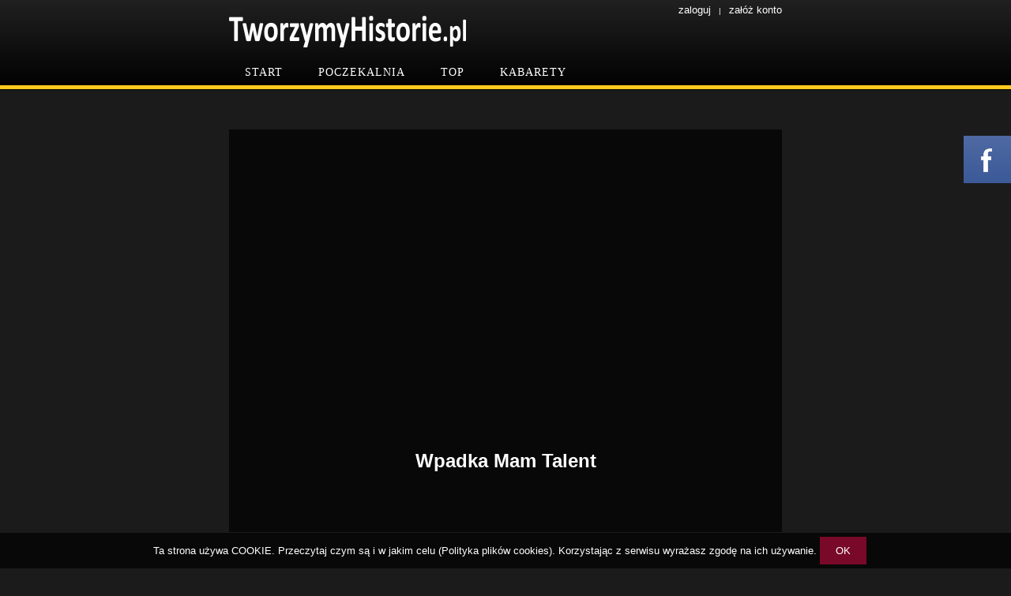

--- FILE ---
content_type: text/html
request_url: https://tworzymyhistorie.pl/strona/64
body_size: 3390
content:
<!DOCTYPE html><html><head>
          <meta http-equiv="content-type" content="text/html; charset=utf-8">
          <meta name="author" content="twari">
          <meta name="description" content="Największy zbiór zabawnych i śmiesznych materiałów! Filmy, wpadki i wiele innych! Wszystko na TworzymyHistorie.pl! Zapraszamy!">
          <meta name="keywords" content="śmieszne filmiki, demoty, zdjęcia, foto, filmy, śmieszne, funny, video, humor, śmieszne filmy">
          <meta property="og:image" content="/images/kth_fb.png" />
          <link rel="stylesheet" type="text/css" href="/css/style.css?2014100639946" >
          <link type="text/css" href="/css/custom-theme/jquery-ui-1.9.2.custom.min.css" rel="stylesheet" />
            <link rel="apple-touch-icon" sizes="57x57" href="/images/fav/apple-touch-icon-57x57.png">
            <link rel="apple-touch-icon" sizes="114x114" href="/images/fav/apple-touch-icon-114x114.png">
            <link rel="apple-touch-icon" sizes="72x72" href="/images/fav/apple-touch-icon-72x72.png">
            <link rel="apple-touch-icon" sizes="144x144" href="/images/fav/apple-touch-icon-144x144.png">
            <link rel="apple-touch-icon" sizes="60x60" href="/images/fav/apple-touch-icon-60x60.png">
            <link rel="apple-touch-icon" sizes="120x120" href="/images/fav/apple-touch-icon-120x120.png">
            <link rel="apple-touch-icon" sizes="76x76" href="/images/fav/apple-touch-icon-76x76.png">
            <link rel="apple-touch-icon" sizes="152x152" href="/images/fav/apple-touch-icon-152x152.png">
            <link rel="apple-touch-icon" sizes="180x180" href="/images/fav/apple-touch-icon-180x180.png">
            <link rel="icon" type="image/png" href="/images/fav/favicon-192x192.png" sizes="192x192">
            <link rel="icon" type="image/png" href="/images/fav/favicon-160x160.png" sizes="160x160">
            <link rel="icon" type="image/png" href="/images/fav/favicon-96x96.png" sizes="96x96">
            <link rel="icon" type="image/png" href="/images/fav/favicon-16x16.png" sizes="16x16">
            <link rel="icon" type="image/png" href="/images/fav/favicon-32x32.png" sizes="32x32">
            <meta name="msapplication-TileColor" content="#000000">
            <meta name="msapplication-TileImage" content="/images/fav/mstile-144x144.png">
          <script type="text/javascript" src="/js/jquery-1.9.1.min.js?2"></script>
          <script type="text/javascript" src="/js/jquery-ui-1.9.2.custom.min.js?5"></script>
          <script type="text/javascript" src="/js/site.js?20141006"></script>
          <title>STRONA - TworzymyHistorie.pl</title>
          </head><body><div id="fb-root"></div><script>(function(d, s, id) {
        var js, fjs = d.getElementsByTagName(s)[0];
        if (d.getElementById(id)) return;
        js = d.createElement(s); js.id = id;
        js.src = "//connect.facebook.net/pl_PL/all.js#xfbml=1&appId=619809711396098";
        fjs.parentNode.insertBefore(js, fjs);
      }(document, 'script', 'facebook-jssdk'));</script><div id="site_top" class="bg_top"><div class="container"><div id="div_upmenu"><a href="/logowanie" class="white">zaloguj</a><span class="margin10 space">|</span><a href="/rejestracja" class="whitenone">załóż konto</a></div><div id="div_top" class="relative"><a href="/"><img src="/images/logo.png?5" alt="Kabarety.TworzymyHistorie.pl" class="image_logo"></a></div></div><div class="container"><div class="div_menu" act="strona"><a href="/" name="start" class="blackmenu"><p class="fleft kategorie_top">START</p></a><p class="fleft">&nbsp;</p><a href="/poczekalnia/" name="poczekalnia"><p class="fleft kategorie_top">POCZEKALNIA</p></a><p class="fleft">&nbsp;</p><a href="/top/" name="top"><p class="fleft kategorie_top">TOP</p></a><p class="fleft">&nbsp;</p><a href="/kth/" name="kth"><p class="fleft kategorie_top">KABARETY</p></a><div class="clearFix"></div></div></div><div class="div_line_orange"></div></div><div class="container"><div><div class="content_block"><div id="video_embed"><div class="video_embed"><object width="640" height="356">
            <param name="movie" value="http://www.youtube.com/v/kLtD9ZF6uGQ?version=3&amp;related=0&amp;rel=0&amp;fs=1&amp;vq=hd1080&amp;showinfo=0&amp;logo=0&amp;info=0&amp;quality=1080">
            <param name="allowFullScreen" value="true">
            <param name="allowscriptaccess" value="always">
            <param name="wmode" value="opaque">
            <embed src="http://www.youtube.com/v/kLtD9ZF6uGQ?related=0&amp;rel=0&amp;fs=1&amp;showinfo=0&amp;vq=hd1080&amp;showinfo=0&amp;logo=0&amp;info=0&amp;quality=1080&amp;syndication=214164" type="application/x-shockwave-flash" width="640" height="356" allowfullscreen="true" allownetworking="internal" wmode="opaque"></embed>
            </object></div></div><h1><a href="/641_wpadka_mam_talent" class="white">Wpadka Mam Talent</a></h1><div class="padding10"><div class="fb-like " data-href="http://tworzymyhistorie.pl//641_wpadka_mam_talent" data-layout="button_count" data-action="like" data-show-faces="true" data-share="true"></div></div></div><div class="content_block"><div id="video_embed"><div class="video_embed"><object width="640" height="356">
            <param name="movie" value="http://www.youtube.com/v/p2-7iCxMkUg?version=3&amp;related=0&amp;rel=0&amp;fs=1&amp;vq=hd1080&amp;showinfo=0&amp;logo=0&amp;info=0&amp;quality=1080">
            <param name="allowFullScreen" value="true">
            <param name="allowscriptaccess" value="always">
            <param name="wmode" value="opaque">
            <embed src="http://www.youtube.com/v/p2-7iCxMkUg?related=0&amp;rel=0&amp;fs=1&amp;showinfo=0&amp;vq=hd1080&amp;showinfo=0&amp;logo=0&amp;info=0&amp;quality=1080&amp;syndication=214164" type="application/x-shockwave-flash" width="640" height="356" allowfullscreen="true" allownetworking="internal" wmode="opaque"></embed>
            </object></div></div><h1><a href="/640_jak_raz_na_zawsze_spawi_telemarketera_" class="white">Jak raz na zawsze sp�awi� telemarketera :)</a></h1><div class="padding10"><div class="fb-like " data-href="http://tworzymyhistorie.pl//640_jak_raz_na_zawsze_spawi_telemarketera_" data-layout="button_count" data-action="like" data-show-faces="true" data-share="true"></div></div></div><div class="content_block"><div id="video_embed"><div class="video_embed"><object width="640" height="356">
            <param name="movie" value="http://www.youtube.com/v/Y6qFac6AJBg?version=3&amp;related=0&amp;rel=0&amp;fs=1&amp;vq=hd1080&amp;showinfo=0&amp;logo=0&amp;info=0&amp;quality=1080">
            <param name="allowFullScreen" value="true">
            <param name="allowscriptaccess" value="always">
            <param name="wmode" value="opaque">
            <embed src="http://www.youtube.com/v/Y6qFac6AJBg?related=0&amp;rel=0&amp;fs=1&amp;showinfo=0&amp;vq=hd1080&amp;showinfo=0&amp;logo=0&amp;info=0&amp;quality=1080&amp;syndication=214164" type="application/x-shockwave-flash" width="640" height="356" allowfullscreen="true" allownetworking="internal" wmode="opaque"></embed>
            </object></div></div><h1><a href="/639_jak_zrobi_komu_kawa_banalne_ale_swietne" class="white">Jak zrobi� komu� kawa�. Banalne ale swietne!!</a></h1><div class="padding10"><div class="fb-like " data-href="http://tworzymyhistorie.pl//639_jak_zrobi_komu_kawa_banalne_ale_swietne" data-layout="button_count" data-action="like" data-show-faces="true" data-share="true"></div></div></div><div class="content_block"><div id="video_embed"><div class="video_embed"><object width="640" height="356">
            <param name="movie" value="http://www.youtube.com/v/HWNGOa5mdD4?version=3&amp;related=0&amp;rel=0&amp;fs=1&amp;vq=hd1080&amp;showinfo=0&amp;logo=0&amp;info=0&amp;quality=1080">
            <param name="allowFullScreen" value="true">
            <param name="allowscriptaccess" value="always">
            <param name="wmode" value="opaque">
            <embed src="http://www.youtube.com/v/HWNGOa5mdD4?related=0&amp;rel=0&amp;fs=1&amp;showinfo=0&amp;vq=hd1080&amp;showinfo=0&amp;logo=0&amp;info=0&amp;quality=1080&amp;syndication=214164" type="application/x-shockwave-flash" width="640" height="356" allowfullscreen="true" allownetworking="internal" wmode="opaque"></embed>
            </object></div></div><h1><a href="/638_mistrz_pierwszego_planu" class="white">Mistrz pierwszego planu</a></h1><div class="padding10"><div class="fb-like " data-href="http://tworzymyhistorie.pl//638_mistrz_pierwszego_planu" data-layout="button_count" data-action="like" data-show-faces="true" data-share="true"></div></div></div><div class="content_block"><div id="video_embed"><div class="video_embed"><object width="640" height="356">
            <param name="movie" value="http://www.youtube.com/v/5EQ5fd17KAU?version=3&amp;related=0&amp;rel=0&amp;fs=1&amp;vq=hd1080&amp;showinfo=0&amp;logo=0&amp;info=0&amp;quality=1080">
            <param name="allowFullScreen" value="true">
            <param name="allowscriptaccess" value="always">
            <param name="wmode" value="opaque">
            <embed src="http://www.youtube.com/v/5EQ5fd17KAU?related=0&amp;rel=0&amp;fs=1&amp;showinfo=0&amp;vq=hd1080&amp;showinfo=0&amp;logo=0&amp;info=0&amp;quality=1080&amp;syndication=214164" type="application/x-shockwave-flash" width="640" height="356" allowfullscreen="true" allownetworking="internal" wmode="opaque"></embed>
            </object></div></div><h1><a href="/637_seicento_jakiego_nie_znacie" class="white">Seicento jakiego nie znacie</a></h1><div class="padding10"><div class="fb-like " data-href="http://tworzymyhistorie.pl//637_seicento_jakiego_nie_znacie" data-layout="button_count" data-action="like" data-show-faces="true" data-share="true"></div></div></div><div class="content_block"><div id="video_embed"><div class="video_embed"><object width="640" height="356">
            <param name="movie" value="http://www.youtube.com/v/9fVSLFYWTZk?version=3&amp;related=0&amp;rel=0&amp;fs=1&amp;vq=hd1080&amp;showinfo=0&amp;logo=0&amp;info=0&amp;quality=1080">
            <param name="allowFullScreen" value="true">
            <param name="allowscriptaccess" value="always">
            <param name="wmode" value="opaque">
            <embed src="http://www.youtube.com/v/9fVSLFYWTZk?related=0&amp;rel=0&amp;fs=1&amp;showinfo=0&amp;vq=hd1080&amp;showinfo=0&amp;logo=0&amp;info=0&amp;quality=1080&amp;syndication=214164" type="application/x-shockwave-flash" width="640" height="356" allowfullscreen="true" allownetworking="internal" wmode="opaque"></embed>
            </object></div></div><h1><a href="/636_czarno-biae_expose" class="white">Czarno-bia�e expose</a></h1><div class="padding10"><div class="fb-like " data-href="http://tworzymyhistorie.pl//636_czarno-biae_expose" data-layout="button_count" data-action="like" data-show-faces="true" data-share="true"></div></div></div><div class="content_block"><div id="video_embed"><div class="video_embed"><object width="640" height="356">
            <param name="movie" value="http://www.youtube.com/v/3FMp9Ec3pcY?version=3&amp;related=0&amp;rel=0&amp;fs=1&amp;vq=hd1080&amp;showinfo=0&amp;logo=0&amp;info=0&amp;quality=1080">
            <param name="allowFullScreen" value="true">
            <param name="allowscriptaccess" value="always">
            <param name="wmode" value="opaque">
            <embed src="http://www.youtube.com/v/3FMp9Ec3pcY?related=0&amp;rel=0&amp;fs=1&amp;showinfo=0&amp;vq=hd1080&amp;showinfo=0&amp;logo=0&amp;info=0&amp;quality=1080&amp;syndication=214164" type="application/x-shockwave-flash" width="640" height="356" allowfullscreen="true" allownetworking="internal" wmode="opaque"></embed>
            </object></div></div><h1><a href="/635_spieprzaj_dziadu" class="white">Spieprzaj dziadu</a></h1><div class="padding10"><div class="fb-like " data-href="http://tworzymyhistorie.pl//635_spieprzaj_dziadu" data-layout="button_count" data-action="like" data-show-faces="true" data-share="true"></div></div></div><div class="content_block"><div id="video_embed"><div class="video_embed"><object width="640" height="356">
            <param name="movie" value="http://www.youtube.com/v/gtg7Otj14rE?version=3&amp;related=0&amp;rel=0&amp;fs=1&amp;vq=hd1080&amp;showinfo=0&amp;logo=0&amp;info=0&amp;quality=1080">
            <param name="allowFullScreen" value="true">
            <param name="allowscriptaccess" value="always">
            <param name="wmode" value="opaque">
            <embed src="http://www.youtube.com/v/gtg7Otj14rE?related=0&amp;rel=0&amp;fs=1&amp;showinfo=0&amp;vq=hd1080&amp;showinfo=0&amp;logo=0&amp;info=0&amp;quality=1080&amp;syndication=214164" type="application/x-shockwave-flash" width="640" height="356" allowfullscreen="true" allownetworking="internal" wmode="opaque"></embed>
            </object></div></div><h1><a href="/634_perejro_i_borubar" class="white">Perejro i Borubar</a></h1><div class="padding10"><div class="fb-like " data-href="http://tworzymyhistorie.pl//634_perejro_i_borubar" data-layout="button_count" data-action="like" data-show-faces="true" data-share="true"></div></div></div><div class="content_block"><div id="video_embed"><div class="video_embed"><object width="640" height="356">
            <param name="movie" value="http://www.youtube.com/v/6PCWJBIfprQ?version=3&amp;related=0&amp;rel=0&amp;fs=1&amp;vq=hd1080&amp;showinfo=0&amp;logo=0&amp;info=0&amp;quality=1080">
            <param name="allowFullScreen" value="true">
            <param name="allowscriptaccess" value="always">
            <param name="wmode" value="opaque">
            <embed src="http://www.youtube.com/v/6PCWJBIfprQ?related=0&amp;rel=0&amp;fs=1&amp;showinfo=0&amp;vq=hd1080&amp;showinfo=0&amp;logo=0&amp;info=0&amp;quality=1080&amp;syndication=214164" type="application/x-shockwave-flash" width="640" height="356" allowfullscreen="true" allownetworking="internal" wmode="opaque"></embed>
            </object></div></div><h1><a href="/633_blood__d_a_funny_d" class="white">Blood  :D A FUNNY?? :D</a></h1><div class="padding10"><div class="fb-like " data-href="http://tworzymyhistorie.pl//633_blood__d_a_funny_d" data-layout="button_count" data-action="like" data-show-faces="true" data-share="true"></div></div></div><div class="content_block"><div id="video_embed"><div class="video_embed"><object width="640" height="356">
            <param name="movie" value="http://www.youtube.com/v/gg6x8ThUuVk?version=3&amp;related=0&amp;rel=0&amp;fs=1&amp;vq=hd1080&amp;showinfo=0&amp;logo=0&amp;info=0&amp;quality=1080">
            <param name="allowFullScreen" value="true">
            <param name="allowscriptaccess" value="always">
            <param name="wmode" value="opaque">
            <embed src="http://www.youtube.com/v/gg6x8ThUuVk?related=0&amp;rel=0&amp;fs=1&amp;showinfo=0&amp;vq=hd1080&amp;showinfo=0&amp;logo=0&amp;info=0&amp;quality=1080&amp;syndication=214164" type="application/x-shockwave-flash" width="640" height="356" allowfullscreen="true" allownetworking="internal" wmode="opaque"></embed>
            </object></div></div><h1><a href="/632_najlepsza_reklama_wiata" class="white">Najlepsza reklama �wiata!</a></h1><div class="padding10"><div class="fb-like " data-href="http://tworzymyhistorie.pl//632_najlepsza_reklama_wiata" data-layout="button_count" data-action="like" data-show-faces="true" data-share="true"></div></div></div></div><div class="tcenter padding10"><a href="/strona/63" class="button_next_page">&nbsp;&nbsp;&nbsp;&nbsp;&nbsp;&nbsp;Następna strona →&nbsp;&nbsp;&nbsp;&nbsp;&nbsp;&nbsp;</a></div><div class="tcenter padding10"><span class="padding5"><a href="/strona/68" class="orange">68</a></span><span class="padding5"><a href="/strona/67" class="orange">67</a></span><span class="padding5"><a href="/strona/66" class="orange">66</a></span><span class="padding5"><a href="/strona/65" class="orange">65</a></span><span class="padding5">64</span><span class="padding5"><a href="/strona/63" class="orange">63</a></span><span class="padding5"><a href="/strona/62" class="orange">62</a></span><span class="padding5"><a href="/strona/61" class="orange">61</a></span><span class="padding5"><a href="/strona/60" class="orange">60</a></span><span class="padding5"><a href="/strona/59" class="orange">...</a></span></div><div class="fb_block_bottom"><div class="fb-like-box" data-href="https://www.facebook.com/pages/TworzymyHistoriepl/1525417907675145" data-width="690" data-height="215" data-colorscheme="" data-show-faces="true" data-header="false" data-stream="false" data-show-border="false"></div></div></div><div class="margin30"></div><div class="div_line_orange_reverse"></div><div id="site_bottom"><div class="container"><div class="box_bottom"><p class="smallest letter_spacing">Korzystanie z serwisu oznacza akceptację <a href="http://tworzymyhistorie.pl/informacje/regulamin" class="white">Regulaminu</a>.<br>"TworzymyHistorie.pl" nie podpisuje się pod żadnymi materiałami zamieszczonymi przez użytkowników i stanowczo zrzeka się wszelkiej odpowiedzialności prawnej w związku z zamieszczonymi przez użytkowników materiałami.
<br><br>PARTNERZY: 
<span>
<a href="http://kabaret.tworzymyhistorie.pl/" target="blank" class="white nonbold">Kabarety i skecze</a>
<span class="margin5 inline smallest">|</span>
<a href="http://www.koszulker.pl" target="blank" rel="nofollow" class="white nonbold">Śmieszne koszulki</a>
</span></p></div><div class="clearFix"></div><div class="tright smallest padding10x0"><div class="fleft licznik"><script type="text/javascript" src="http://widgets.amung.us/colored.js"></script><script type="text/javascript">WAU_colored('9y83189vuy09', '000000fff200')</script></div><span class="margin10">Copyright 2008 - 2026 -  TworzymyHistorie.pl - All Rights Reserved</span> | <span class="margin10">Web Design: <a href="http://www.a-git.pl" class="white">Agencja Reklamy A-GIT</a></span></div><div class="clearFix"></div></div></div><input type = "hidden" name = "h_main" value = "2" /><input type = "hidden" name = "h_site" value = "" /><div id="dialog"><div id="pop_content"></div><div class="pop_buttony"><button class="button_black closeDialog margin5">ANULUJ</button><button class="button_orange buttonOK margin5">ZAPISZ ZMIANY ></button></div><div class="pop_button_ok"><button class="button_black closeDialog margin5">OK</button></div><div class="pop_button_close"><button class="button_black closeDialog margin5">ZAMKNIJ</button></div></div><div id="confirm" class="small"></div><div id="result" class="ui-state-highlight ui-corner-all"><p>Zmiany zostały zapisane</p></div><div class="fb_div"><div class="fright fb_box_faces dnone"><div class="fb-like-box" data-href="https://www.facebook.com/pages/TworzymyHistoriepl/1525417907675145" data-width="290" data-height="400" data-colorscheme="" data-show-faces="true" data-header="false" data-stream="false" data-show-border="false"></div></div><div class="fright fb_ico"><img src="/images/fb_ico.gif?3" alt="fejsbunio"></div></div><div class="info_cookie">Ta strona używa COOKIE. Przeczytaj czym są i w jakim celu (<a href="/informacje/polityka_cookies" class="white">Polityka plików cookies</a>). Korzystając z serwisu wyrażasz zgodę na ich używanie.  <button id="info_cookie" class="button_orange">OK</button></div></body></html>

--- FILE ---
content_type: application/javascript
request_url: https://tworzymyhistorie.pl/js/site.js?20141006
body_size: 2120
content:
$(document).ready(function() {
    var addr = 'http://'+document.domain+'/index/',
        confirm = '<p class="padding5"><strong>Czy na pewno usunąć wybraną pozycję??</strong></p>';
    
    // menu działy  
    var actsite = $('.div_menu').attr("act");
    $("div.div_menu a").each(function() {
        if ($(this).attr("name") === actsite)
            $(this).children("p").addClass("kategorie_top_on");
    });

    // menu kategorie  
    var actsite = $('.kategorie').attr("act");
    $("div.kat_lista").each(function() {
        if ($(this).attr("name") === actsite)
            $(this).addClass("kat_lista_on");
    });

    $("#dialog").dialog({
        autoOpen: false,
        resizable: false,
        modal: true,
        draggable: false,
        close: function() { $( "#pop_content" ).html(''); }
    });
        
    $("#confirm").dialog({
        autoOpen: false,
        resizable: false,
        modal: true,
        draggable: false,
        width: 350
    });    
        
    $(".closeDialog").click(function() {
        $("#dialog").dialog("close");
        $( "#pop_content" ).html('');
    });
    
    // show_more 
    $('.show_more').click(function() {
        var class_name = $(this).attr("tod");
        $('.'+class_name).toggle();
    });
    
    // show_more 
    $('.show_more_link').click(function() {
        var class_name = $(this).attr("tod");
        $('.'+class_name).toggle();
    });
    
    $("#info_cookie").click(function() {
        $.get(addr + "exec/cookies.php?info_cookie=1").done(function() {
            $('.info_cookie').hide('200');
        });
    });
    
    $(".add_info_button").click(function() {
        $(".add_info_form").toggle();
    });
   
    $("input").focus(function () { $(this).removeClass( "ui-state-error" ).css("border-color","#aaaaaa"); });
    $("textarea").focus(function () { $(this).removeClass( "ui-state-error" ).css("border-color","#aaaaaa"); });
    $("select").focus(function () { $(this).removeClass( "ui-state-error" ).css("border-color","#aaaaaa"); });
    
    $(".nhl").click(function() {
        $("#logowanie").toggle('300');
        $("#nowehaslo").toggle('400');
        return false;
    });

    $("#nh_button").click(function() {
        var bValid = true,
            email = $("#nh_email");
        email.removeClass("ui-state-error");
        bValid = bValid && checkLength(email, "Adres e-mail", 6, 80);
        bValid = bValid && checkRegexp(email);
        if (!bValid)
            return false;
    });    

    $("#logowanie_button").click(function() {
        var name = $( "#log_name" ),
            password = $( "#log_password" ),
            allFields = $( [] ).add( name ).add( password ),
            bValid = true;
        allFields.removeClass("ui-state-error");
        bValid = bValid && checkLength(name, "Login", 3, 999);
        //bValid = bValid && checkRegexp(name);
        bValid = bValid && checkLength(password, "Hasło", 5, 30);
        if (!bValid) return false;
    });

    $("#rejestracja_button").click(function() {
        var name = $("#reg_name"),
            login = $("#reg_login"),
            password = $("#reg_password"),
            password2 = $("#reg_password2"),
            regaccept = $("#regaccept"),
            allFields = $([]).add(name).add(login).add(password).add(password2),
            bValid = true;
        allFields.removeClass("ui-state-error");
        bValid = bValid && checkLength(login, "Login", 3, 30);
        bValid = bValid && checkLength(name, "Adres e-mail", 6, 80);
        bValid = bValid && checkRegexp(name);
        bValid = bValid && checkLength(password, "Hasło", 5, 30);
        if ((password.val() !== password2.val()) && (bValid)) {
            bValid = false;
            password2.addClass("ui-state-error");
            updateTips("Błąd! Wpisano dwa różne hasła.");
        }
        if ((!regaccept.prop('checked')) && (bValid)) {
            bValid = false;
            updateTips("Wymagana jest akceptacja regulaminu!");
        }
        if (!bValid) return false;
    });
    
    $("#profil_haslo").click(function() {
        var password = $("#profil_password"),
            newpassword = $("#profil_newpassword"),
            newpassword2 = $("#profil_newpassword2"),
            allFields = $([]).add(password).add(newpassword).add(newpassword2),
            bValid = true;
        allFields.removeClass("ui-state-error");
        bValid = bValid && checkLength(password, "Hasło", 5, 30);
        bValid = bValid && checkLength(newpassword, "Nowe hasło", 5, 30);
        if ((newpassword.val() !== newpassword2.val()) && (bValid)) {
            bValid = false;
            newpassword2.addClass("ui-state-error");
            updateTips("Błąd! Wpisano dwa różne hasła.");
        }
        if (!bValid)
            return false;
    });
    
    $("#profil_dane").click(function() {
        var name = $("#profil_name"),
            imie = $("#profil_imie"),
            nazwisko = $("#profil_nazwisko"),
            allFields = $([]).add(name).add(imie).add(nazwisko),
            bValid = true;
        allFields.removeClass("ui-state-error");
        bValid = bValid && checkLength(imie, "Imię", 2, 20);
        bValid = bValid && checkLength(nazwisko, "Nazwisko", 2, 40);
        bValid = bValid && checkLength(name, "Adres e-mail", 6, 80);
        bValid = bValid && checkRegexp(name);
        if (!bValid) return false;
    });
    
    $('.radio_label').click(function() {
        $('.radio_label').removeClass("radio_label_on");
        $(this).addClass("radio_label_on");
    });
    
    $(".del").css("cursor", "pointer").click(function(){
      var id = $( this ).attr('name'),
          tod2 = $( this ).attr('tod');
      $( "#confirm" ).empty().html(confirm).dialog(
         "option", "buttons", {
             "Anuluj": function() { $(this).dialog("close"); },
             "Usuń pozycję": function() {
                 $.post( addr + "exec/del.php", { tod: tod2, iddel: id }).done(function() {
                     $('#' + tod2 + id).remove();
                     $( "#confirm" ).dialog("close");
                 }).fail(function() { alert("Błąd!"); });
             }
         }).dialog( "open" );
  });
    
    $(".fb_ico").click(function() {
        $(".fb_box_faces").toggle("slide");
    });
    
    $(".licznik").hide(300);
    
    setTimeout(function() {
        $(".profil_infobox").hide('slow');
    }, 8000); // <-- time in milliseconds
    
});

function buttony(typ) {
    if (typ === 'none') {
        $(".pop_buttony").hide();
        $(".pop_button_ok").hide();
        $(".pop_button_close").hide();
    }
    if (typ === 'all') {
        $(".pop_buttony").show();
        $(".pop_button_ok").hide();
        $(".pop_button_close").hide();
    }
    if (typ === 'ok') {
        $(".pop_buttony").hide();
        $(".pop_button_ok").show();
        $(".pop_button_close").hide();
    }
    if (typ === 'close') {
        $(".pop_buttony").hide();
        $(".pop_button_ok").hide();
        $(".pop_button_close").show();
    }
}

function updateTips(t) {
    var tips = $( ".validateTips" );
    tips.html(t).show();
    setTimeout(function() {
        tips.hide();
    }, 5000);
}

function checkLength(o, n, min, max) {
    if (o.val().length > max || o.val().length < min) {
        o.addClass("ui-state-error").css("border-color", "#cd0a0a");
        if(max < 999) updateTips("" + n + " musi mieć od " + min + " do " + max + " znaków.");
        else if(min<5) updateTips("" + n + " musi mieć minimum " + min + " znaki.");
        else updateTips("" + n + " musi mieć minimum " + min + " znaków.");
        return false;
    } else {
        return true;
    }
}

function checkRegexp(o) {
    var n = '<div>Sprawdź poprawność adresu.</div><div>Przykład : <span class="bold">nazwa@poczta.pl</span></div>',
        regexp = /^((([a-z]|\d|[!#\$%&'\*\+\-\/=\?\^_`{\|}~]|[\u00A0-\uD7FF\uF900-\uFDCF\uFDF0-\uFFEF])+(\.([a-z]|\d|[!#\$%&'\*\+\-\/=\?\^_`{\|}~]|[\u00A0-\uD7FF\uF900-\uFDCF\uFDF0-\uFFEF])+)*)|((\x22)((((\x20|\x09)*(\x0d\x0a))?(\x20|\x09)+)?(([\x01-\x08\x0b\x0c\x0e-\x1f\x7f]|\x21|[\x23-\x5b]|[\x5d-\x7e]|[\u00A0-\uD7FF\uF900-\uFDCF\uFDF0-\uFFEF])|(\\([\x01-\x09\x0b\x0c\x0d-\x7f]|[\u00A0-\uD7FF\uF900-\uFDCF\uFDF0-\uFFEF]))))*(((\x20|\x09)*(\x0d\x0a))?(\x20|\x09)+)?(\x22)))@((([a-z]|\d|[\u00A0-\uD7FF\uF900-\uFDCF\uFDF0-\uFFEF])|(([a-z]|\d|[\u00A0-\uD7FF\uF900-\uFDCF\uFDF0-\uFFEF])([a-z]|\d|-|\.|_|~|[\u00A0-\uD7FF\uF900-\uFDCF\uFDF0-\uFFEF])*([a-z]|\d|[\u00A0-\uD7FF\uF900-\uFDCF\uFDF0-\uFFEF])))\.)+(([a-z]|[\u00A0-\uD7FF\uF900-\uFDCF\uFDF0-\uFFEF])|(([a-z]|[\u00A0-\uD7FF\uF900-\uFDCF\uFDF0-\uFFEF])([a-z]|\d|-|\.|_|~|[\u00A0-\uD7FF\uF900-\uFDCF\uFDF0-\uFFEF])*([a-z]|[\u00A0-\uD7FF\uF900-\uFDCF\uFDF0-\uFFEF])))\.?$/i;
    if (!(regexp.test(o.val()))) {
        o.addClass("ui-state-error").css("border-color", "#cd0a0a");
        updateTips(n);
        return false;
    } else {
        return true;
    }
}